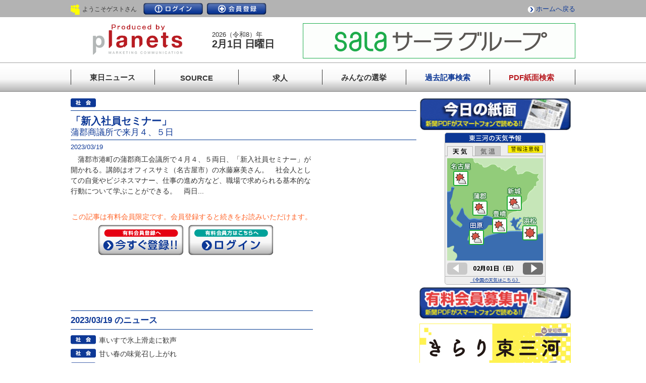

--- FILE ---
content_type: text/html; charset=UTF-8
request_url: https://www.tonichi.net/news/index.php?id=100597
body_size: 6837
content:
<!DOCTYPE HTML>
<html lang="ja">
<head>
<!-- Google Tag Manager -->
<script>(function(w,d,s,l,i){w[l]=w[l]||[];w[l].push({'gtm.start':
new Date().getTime(),event:'gtm.js'});var f=d.getElementsByTagName(s)[0],
j=d.createElement(s),dl=l!='dataLayer'?'&l='+l:'';j.async=true;j.src=
'https://www.googletagmanager.com/gtm.js?id='+i+dl;f.parentNode.insertBefore(j,f);
})(window,document,'script','dataLayer','GTM-PH2STLJ');</script>
<!-- End Google Tag Manager --> 
<meta http-equiv="Content-Type" content="text/html; charset=UTF-8" />
<meta name="viewport" content="width=device-width, initial-scale=1.0, maximum-scale=1.0, user-scalable=no">
<meta http-equiv="content-style-type" content="text/css" />
<meta http-equiv="content-script-type" content="text/javascript" />
<meta name="robots" content="all" />
<meta name="keywords" content="" />
<meta name="Description" content="「新入社員セミナー」 | " />
<title>「新入社員セミナー」 | 東日新聞</title>
<link rel="shortcut icon" type="image/x-icon" href="/tonichi.ico" />
<!-- common -->
<link rel="stylesheet" href="../common/css/tonichi_common_new.css?241029">
<link rel="stylesheet" href="../common/css/right_column_new.css">
<link rel="stylesheet" href="../common/css/spmenu.css">
<script src="https://code.jquery.com/jquery-2.2.0.min.js"></script>
<script src="../common/js/common_new.js"></script>
<link rel="stylesheet" href="../common/colorbox/colorbox.css?5">
<script src="../common/colorbox/jquery.colorbox.js"></script>
<script src="../common/colorbox/colorbox_setting.js?1"></script>
<!-- content -->
<!--link href="../common/css/import.css" rel="stylesheet" type="text/css" media="all" /-->
<link href="../css/infomation_area.css" rel="stylesheet" type="text/css" media="all" />
<link href="css/news_area.css" rel="stylesheet" type="text/css" media="all" />
<!--script src="js/prototype.js" type="text/javascript"></script-->
<!--script src="js/scriptaculous.js?load=effects,builder" type="text/javascript"></script-->
<!--script src="js/lightbox-plus-jquery.min.js" type="text/javascript"></script-->
<link rel="stylesheet" href="css/lightbox.css" type="text/css" media="screen" />
<script type="text/javascript" src="https://apis.google.com/js/plusone.js">
  {lang: "ja"}
</script>
</head>
<body>
<!-- Google Tag Manager (noscript) -->
<noscript><iframe src="https://www.googletagmanager.com/ns.html?id=GTM-PH2STLJ"
height="0" width="0" style="display:none;visibility:hidden"></iframe></noscript>
<!-- End Google Tag Manager (noscript) --> 
<!-- global_header ----------------------------------------------->
<div id="global_header">
<div id="header1">
<p class="mnane spno">ようこそゲストさん</p>
<ul>
<li class="login"><a href="https://www.tonichi.net/login/index.php">ログイン</a></li>
<li class="registration"><a href="https://www.tonichi.net/userregist/index.php">会員登録</a></li>
</ul>
<p class="totop"><a href="https://www.tonichi.net/">ホームへ戻る</a></p>
</div>


<div id="header">
<div class="headlogo"><a href="https://www.tonichi.net/"><img src="https://www.tonichi.net/common/images/tp_tlogo_new-2.gif" alt=""></a></div>
<div class="dataBox">
<span>2026（令和8）年</span>
<span>
2月1日 日曜日</span>
</div>
<div class="headad">
<a href="https://www.sala.jp/ja/index.html" target="_blank">
<img src="../data/img/ad/ad_5f7248a4db886.gif" width="540" />
</a>
</div>
<div class="sponly">
<nav class="header__nav nav" id="js-nav">
<div class="inner">
<ul>
<li><a href="https://www.tonichi.net/">東日ニュース</a></li>
<li class="spno"><a href="https://www.tonichi.net/company/index.php">SOURCE：企業</a></li>
<li><a href="https://www.tonichi.net/info/recinfo.php">SOURCE：求人</a></li>
<!--li><a href="https://platinumaps.jp/d/toyohashi-city" target="_blank">SOURCE：SHOP</a></li-->
<li><a href="https://www.tonichi.net/search/search_news.php">過去記事検索</a></li>
<li><a href="https://www.tonichi.net/search/search_pdf.php">PDF紙面検索</a></li>
</ul>
<ul>
<li><a class="inline" href="#inline_content">今日の紙面</a></li>
<li><a href="https://www.tonichi.net/popup/weather.html" class="iframe">今日の天気</a></li>
<li><a href="https://www.tonichi.net/popup/doctor.php" class="iframe">今日の緊急医</a></li>
<li><a href="https://www.tonichi.net/popup/water.php" class="iframe">水源情報</a></li>
<li><a href="https://www.tonichi.net/okuyami/index.php">おくやみ</a></li>
<li><a href="https://www.tonichi.net/fushin/index.php">風針</a></li>
</ul>
<h3>東日新聞サイトコンテンツ（PC表示）</h3>
<ul>
<li><a href="https://www.tonichi.net/company/index.php" target="_blank">SOURCE：企業</a></li>
<li><a href="https://www.higashimikawa-navi.jp/2025" target="_blank">リクルーティング</a></li>
<!--li><a href="https://www.tonichi.net/project/" target="_blank">自社事業（東日旗）</a></li-->
<li><a href="https://www.tonichi.net/senkyo/index.php" target="_blank">みんなの選挙</a><!--span class="new blinking">NEW</span--></li>
</ul>
<!--p style="width: 60%; margin-left: auto; margin-right: auto; margin-top: 10px;"><a href="https://www.tonichi.net/project/"><img src="../common/images/btn_baseball2024.jpg" alt="東海日日新聞社創刊記念「東日旗」" /></a></p-->
</div>
</nav>
<button class="header__hamburger hamburger" id="js-hamburger">
<span></span>
<span></span>
<span></span>
</button>
</div>
<script src="https://www.tonichi.net/common/js/spmenu.js"></script>
</div>

<div id="global_navigation">
<ul>
<li class="nonanima"><a href="https://www.tonichi.net/"><span>東日ニュース</span></a></li>
<li class="animation"><a href="https://www.tonichi.net/company/index.php"><span>SOURCE</span><span>企業</span></a></li>
<li class="animation"><a href="https://www.tonichi.net/info/recinfo.php"><span>求人</span><span>SOURCE</span></a></li>
<!--li class="animation"><a href="https://platinumaps.jp/d/toyohashi-city" target="_blank"><span>SHOP</span><span>SOURCE</span></a></li-->
<li class="nonanima"><a href="https://www.tonichi.net/senkyo/index.php"><span>みんなの選挙</span></a><!--span class="new blinking">NEW</span--></li>
<li class="nonanima"><a href="https://www.tonichi.net/search/search_news.php"><span>過去記事検索</span></a></li>
<li class="nonanima"><a href="https://www.tonichi.net/search/search_pdf.php"><span>PDF紙面検索</span></a></li>
</ul>
</div>
</div>
<!-- /global_header ---------------------------------------------->

<div id="news_contents" class="clearfix">

<!-- contents_area ---------------------------------------------------->
<!-- news_area ---------------------------------------------------->



<div class="article_area">
<p class="rensai n1">　</p>
<div class="titleline">
<h1 class="ren">「新入社員セミナー」</h1>
<p>蒲郡商議所で来月４、５日</p>
</div>
<p class="day">2023/03/19</p>
<div class="article_box clearfix">
<div class="newsstory">

<!-- ニュースメイン画像 SP用 -->



<p>　蒲郡市港町の蒲郡商工会議所で４月４、５両日、「新入社員セミナー」が開かれる。講師はオフィスサミ（名古屋市）の水藤麻美さん。　社会人としての自覚やビジネスマナー、仕事の進め方など、職場で求められる基本的な行動について学ぶことができる。　両日...</p>
<!-- 有料記事用-未ログイン -->
<div class="nologin clearfix">
<p>この記事は有料会員限定です。<br class="pcno">会員登録すると続きをお読みいただけます。</p>
<ul>
<li class="reg"><a href="../userregist/index.php">今すぐ登録</a></li>
<li class="member"><a href="../login/index.php">ログイン</a></li>
</ul>
</div>

<!-- 企業リンク -->
<div class="conpany_link">
<ul>
</ul>
</div>
<!-- /企業リンク -->

<!-- ニュース一覧 -->
<h3 class="newslist">2023/03/19 のニュース</h3>
<ul class="toplist topline">
<li class="tn01"><a href="index.php?id=100599" class="tcamera">車いすで氷上滑走に歓声</a></li>
<li class="tn01"><a href="index.php?id=100600" class="tcamera">甘い春の味覚召し上がれ</a></li>
<li class="tn01"><a href="index.php?id=100604" class="tcamera">グランドオープン盛大に祝う</a></li>
<li class="tn03"><a href="index.php?id=100592" class="tcamera">期日前投票所開設へ</a></li>
<li class="tn03"><a href="index.php?id=100595" class="tcamera">豊川海軍工廠の悲劇伝える</a></li>
<li class="tn04"><a href="index.php?id=100611" class="tcamera">大好きな歌で輝く</a></li>
<li class="tn04"><a href="index.php?id=100603" class="tcamera">ソリストが意気込み語る</a></li>
<li class="tn01"><a href="index.php?id=100593" class="tcamera">海洋プラ問題学ぶ</a></li>
<li class="tn04"><a href="index.php?id=100609" class="tcamera">渥美図書館 ひとめぐり９弾</a></li>
<li class="tn14"><a href="index.php?id=100594" class="tcamera">21日「ふくしふれあい広場」</a></li>
<li class="tn01"><a href="index.php?id=100596" class="tcamera">３年ぶり新春懇親会</a></li>
<li class="tn01"><a href="index.php?id=100597" class="tcamera">「新入社員セミナー」</a></li>
<li class="tn01"><a href="index.php?id=100598" class="tcamera">新連載「士業が斬る！」</a></li>
<li class="tn01"><a href="index.php?id=100601" class="tcamera">カタクリなどが春の彩り</a></li>
<li class="tn07"><a href="index.php?id=100602" class="tcamera">いざ「春」の戦い</a></li>
<li class="tn01"><a href="index.php?id=100605" class="tcamera">東三河で新たに45人感染</a></li>
<li class="tn01"><a href="index.php?id=100610" class="tcamera">田原市西の浜できょう清掃活動</a></li>
<li class="tn01"><a href="index.php?id=100612" class="tcamera">なかよし広場の遊具更新</a></li>
<li class="tn04"><a href="index.php?id=100613" class="tcamera">本陣句会の入選者発表</a></li>
</ul>
<!-- /ニュース一覧 -->
</div>



<!-- 画像（PC用） -->
<!-- /画像 -->
</div>
</div>
<!-- /news_area -->

<!-- 今日の誌面インライン読み込み -->
<div class="newspaper">
<div id="inline_content">
<div class="inline-wrap">
<h3><img src="https://www.tonichi.net/images/t_weather.png" alt="今日の紙面"/></h3>
<div class="inline-wrap-inner">
<p><a href="https://www.tonichi.net/news/pdf.php?file=news_20260201.pdf"><img src="../data/img/news/npimg/npimg1_697e0bc21c814.jpg" alt="今日の紙面" width="185" height="260" /></a></p>
<p><span><a href="https://www.tonichi.net/news/pdf.php?file=news_20260201.pdf">PDF紙面へ</a></span></p>
</div>
</div>
</div>
</div>
<!-- /contents_area ---------------------------------------------------->

<!-- adinfo_area ---------------------------------------------------->
<div class="adinfo_area">
<!-- SP用 有料会員募集 -->
<p class="pcno"><a href="https://www.tonichi.net/userregist/index.php"><img src="../common/images/btn_bosyu.jpg" alt="有料会員募集" /></a></p>

<!-- PC用 今日の誌面 -->
<p class="spno"><a class="inline" href="#inline_content"><img src="../common/images/btn_shimen.jpg" alt="今日の誌面" /></a></p>

<!-- PC用 今日の天気 -->
<div class="iframe-wrap">
<iframe src="https://tonichi.weather-server.com/newssite/inline-website.html" scrolling="no" border="0" style="border:none;" frameborder="0" width="200" height="302" class="spno">
このページはインラインフレームを使用しています。</iframe>
</div>

<!-- 有料会員募集 -->
<p class="spno"><a href="https://www.tonichi.net/userregist/index.php"><img src="../common/images/btn_bosyu.jpg" alt="有料会員募集" /></a></p>

<!-- 野球 -->
<!--p class="mt5"><a href="https://neo.tonichi.net/project"><img src="../common/images/btn_baseball2025-2.gif" alt="東日旗" /></a></p-->
	
<!-- きらり -->
<p class="mt5"><a href="https://neo.tonichi.net/kirari2025/"><img src="../common/images/btn_kirari_2025.jpg" alt="きらり東三河サイト" /></a></p>

<!-- ソーススクール -->
<p class="mt5"><a href="https://www.tonichi.net/source/" target="_blank"><img src="../common/images/btn_source2023.gif" alt="高校生のための東三河企業情報サイト" /></a></p>

<!-- 東三河データファイル企業 ランダムバナー -->
<p class="mt5"><a href="https://www.tonichi.net/company/company.php?id=56"><img src="../data/img/company/56/company5_60f0e0d08b76a.jpg" width="300" /></a></p>

<!-- 広告動画 -->
<style>
.adinfo_area .movimg {
  max-width: 300px;
}
.adinfo_area .movimg video {
  width: 100%;
  height: auto;
}
</style>
<!--div class="movimg mt5"><video src="../common/mov/cm-autoserver.mp4" poster="../common/mov/cm-autoserver.jpg" playsinline muted controls></video></div-->

<!-- PC用 きらり東三河2023 -->
<!--p class="mt5 spno"><a href="https://www.tonichi.net/kirari2023/" target="_blank"><img src="../common/images/btn_kirari_2023.jpg" alt="きらり東三河" /></a></p-->

<!--p class="mc"><a href="https://www.tonichi.net/userregist/index.php">有料会員募集</a></p-->
<!--p class="mt5"><a href="http://www.juzo.info/" target="_blank"><img src="../images/juzo.gif" alt="東三河の家造り「住蔵」" width="300" height="250" /></a></p-->

<!-- 東日旗 -->
<!--p class="mt5"><a href="https://www.tonichi.net/project/"><img src="../common/images/btn_tonichiki_2023after.gif" alt="【東日旗】第76回豊橋少年軟式野球選手権大会" /></a></p-->

<!-- 価格改定 -->
<!--p class="mt5"><a href="https://www.tonichi.net/userregist/"><img src="../common/images/btn_kakakukaitei.jpg" alt="価格改定のお知らせ" /></a></p-->

<!-- バナースライド -->
<!--
<iframe src="https://www.tonichi.net/banner_ahresty.html" width="300" height="100" frameborder="0" style="margin-top: 7px;">
この部分はインラインフレームを使用してます。
</iframe>
-->


<!-- PC用 連載コーナー -->
<div class="spno">
<h3 class="serial">連載コーナー</h3>
<div class="bline">
<p class="picup">ピックアップ</p>
<ul class="ren">
<li><a href="https://www.tonichi.net/news/index.php?id=120804">遥弥「広島」へ</a></li>
<li><a href="https://www.tonichi.net/news/index.php?id=120657">敬「林永甫」さん</a></li>
<li><a href="https://www.tonichi.net/news/index.php?id=120546">躍動そして大舞台へ挑む</a></li>
<li><a href="https://www.tonichi.net/news/index.php?id=120547">驚異の18人抜き／マラソン挑戦へ</a></li>
</ul>
<div class="renmenu">
<form id="form1" name="form1" method="post" action="index.php?id=100597" enctype="multipart/form-data">
<select name="rensai">
<option value="">選択してください</option>
<option value="64">地元企業訪問「オープンファクトリー」</option>
<option value="63">SOURCE　企業</option>
<option value="62">地域スポーツ企画「とにすぽ」</option>
<option value="61">士業が斬る！</option>
<option value="60">東三河で未来の夢を語る</option>
<option value="59">高校生のための地元企業紹介「SOURCE」</option>
<option value="58">もけ部活動ファイル</option>
<option value="56">人に歴史あり</option>
<option value="55">学校紹介</option>
<option value="53">東三河データファイル</option>
<option value="52">クローズアップ</option>
<option value="37">三猿子</option>
<option value="39">ＮＥＷＳケア</option>
<option value="54">【ティーズ】番組から</option>
<option value="43">『人（ひと）』</option>
<option value="42">出番です</option>
<option value="40">東三河☆きらめきびと</option>
<option value="44">独占インタビュー</option>
<option value="50">桜の季節</option>
<option value="end">終了した連載一覧</option>
</select>
<input name="common_state" type="hidden" value="rensai_search" />
<input name="submit" type="submit" VALUE="Go" />
</form>
</div>
</div>
</div>

<!--
<h3 class="migoro">東三河見ごろ</h3>
<div class="bline">
<p><span class="ymd">2023/10/02</span><a href="https://www.tonichi.net/migoro/index.php">現在準備中です。</a></p>
<div class="mgr clearfix">
<p class="pimg"><a href="https://www.tonichi.net/migoro/index.php"><img src="../data/img/news/migoro/migoro1_5ee7b3c11d1d4.jpg" width="120" /></a></p>
<p class="mgrlead"><a href="https://www.tonichi.net/migoro/index.php">東三河地区映画館の上映スケジュールをお伝えします！</a></p>
</div>
</div>
-->
<ul class="banner">
<!-- PC用 ソースSHOP -->
<!--li class="mt5"><a href="https://platinumaps.jp/d/toyohashi-city" target="_blank"><img src="../common/images/btn_sourceshop.jpg" alt="ソースSHOP" /></a></li-->

<!-- 東日旗2024 -->
<!--li class="mt5"><a href="https://www.tonichi.net/project/"><img src="../common/images/btn_baseball2024.jpg" alt="東海日日新聞社創刊記念「東日旗」" /></a></li-->
<!-- 吉田城若駒戦2023 -->
<!--li class="mt5"><a href="https://www.tonichi.net/shogi/" target="_blank"><img src="../common/images/btn_shogi_2023.jpg" alt="吉田城若駒戦2023" /></a></li-->
<!-- TSUNAGU -->
<!--li style="border: #0f7db4 solid 1px; line-height: 0; padding: 6px 10px; text-align: center; margin-top: 5px;"><a href="https://www.tonichi.net/tsunagu/" target="_blank"><img src="../common/images/btn_tsunagu.gif" width="90%" alt="地元企業と高校生をつなぐTSUNAGU" /></a></li-->
	
<!-- きらり東三河2024 -->
<!--li class="mt5 spno"><a href="https://www.tonichi.net/kirari2024/" target="_blank"><img src="../common/images/btn_kirari2024.jpg" alt="きらり東三河" /></a></li-->
<!-- 東三河学生就職NAVIリクルーティング2026pre -->
<li class="mt5"><a href="https://www.higashimikawa-navi.jp/pre2026/" target="_blank"><img src="../common/images/btn_navi2026.png" alt="東三河学生就職NAVIリクルーティング" /></a></li>
<!-- 東日旗2025 -->
<li class="mt5"><a href="https://neo.tonichi.net/project"><img src="../common/images/btn_baseball.png" alt="東日旗" /></a></li>
<!-- 将棋 -->
<p class="mt5"><a href="https://neo.tonichi.net/shogi/" target="_blank"><img src="../common/images/btn_shogi_2025.jpg" alt="吉田城若駒戦" /></a></p>
</ul>

<div class="newsgenrebox spno">
<h3>記事ジャンル一覧</h3>
<ul>
<li><a href="https://www.tonichi.net/search/search_news.php?state=search&category=3">政治行政</a></li>
<li><a href="https://www.tonichi.net/search/search_news.php?state=search&category=9">経済</a></li>
<li><a href="https://www.tonichi.net/search/search_news.php?state=search&category=4">文化芸術</a></li>
<li><a href="https://www.tonichi.net/search/search_news.php?state=search&category=10">教育</a></li>
<li><a href="https://www.tonichi.net/search/search_news.php?state=search&category=11">スポーツ</a></li>
<li><a href="https://www.tonichi.net/search/search_news.php?state=search&category=14">福祉</a></li>
<li><a href="https://www.tonichi.net/search/search_news.php?state=search&category=2">催事</a></li>
<li><a href="https://www.tonichi.net/search/search_news.php?state=search&category=12">生活</a></li>
<li><a href="https://www.tonichi.net/search/search_news.php?state=search&category=1">社会</a></li>
<li><a href="https://www.tonichi.net/search/search_news.php?state=search&category=13">特集</a></li>
<li><a href="https://www.tonichi.net/search/search_news.php?state=search&category=7">連載</a></li>
<li><a href="https://www.tonichi.net/search/search_news.php?state=search&category=6">PR</a></li>
</ul>
</div>
</div>

</div>
<!-- /adinfo_area ----------------------------------------------->
</div>
<!-- global_footer ----------------------------------------------->
<div id="footer">
<ul>
<li><a href="https://www.tonichi.net/info/index.php">東日ニュースとは</a></li>
<li><a href="https://www.tonichi.net/info/addprinting.php">広告掲載募集</a></li>
<li><a href="https://www.tonichi.net/info/shinsei.php">後援申請</a></li>
<li><a href="https://www.tonichi.net/info/privacy.php">プライバシーポリシー</a></li>
<li><a href="https://www.tonichi.net/info/copyright.php">免責事項と著作権</a></li>
<li><a href="https://www.tonichi.net/info/sitemap.php">サイトマップ</a></li>
<li><a href="https://www.tonichi.net/info/outline.php">会社概要</a></li>
<li><a href="https://www.tonichi.net/info/contact.php">お問い合せ</a></li>
<li><a href="https://www.tonichi.net/info/law.php">特定商取引に基づく表記</a></li>
<li>＊事業再構築</li>
</ul>
</div>
<address>Copyright &copy; TONICHI NEWS. All rights reserved.</address>
<p id="pagetop"><a href="#">PAGE TOP</a></p>
<!-- /global_footer ----------------------------------------------->

</body>
</html>

--- FILE ---
content_type: text/html
request_url: https://tonichi.weather-server.com/newssite/inline-website.html
body_size: 3571
content:
<!doctype html>
<html>
<head>
<meta charset="UTF-8">
<title>東日新聞webパーツ</title>
<link href="css/reset.css" rel="stylesheet" type="text/css">
<link href="css/content_style.css" rel="stylesheet" type="text/css">
<link href="css/add_style.css" rel="stylesheet" type="text/css">
<link rel="stylesheet" href="https://fonts.googleapis.com/earlyaccess/notosansjp.css">

<script type="text/javascript" src="js/jquery.min.js"></script>
<script type="text/javascript" src="js/jquery-ui.min.js"></script>
<script type="text/javascript" src="js/newssite_data.js"></script>
</head>

<body>
<div id="container">
    <header>
        <h1 class="noto_jp1">東三河の天気予報</h1>
    </header>
    <nav>
        <ul class="select_navi">
            <li class="tab1"><img src="images/tab_weather_on.png" width="51" height="20" alt=""/></li>
            <li class="tab2"><img src="images/tab_temp_off.png" width="51" height="20" alt=""/></li>
            <li class="w_btn"><a href="https://otenki.weather-service.co.jp/warning/sub2/warn_230023.html" target="_blank"><img src="images/btn_warn_on.png" width="70" height="16" alt=""/></a></li>
        </ul>
    </nav>
    <div class="mapblock">
        <div id="temp1" class="mapbox">
            <div class="tmp_expla">
                <div class="tmp_h noto_jp1 font_11">最高°C</div>
                <div class="tmp_l noto_jp1 font_11">最低°C</div>
            </div>
            <div class="point1">
                <div class="tmp_h noto_jp2 font_12"></div>
                <div class="tmp_l noto_jp2 font_12"></div>
            </div>
            <div class="point2">
                <div class="tmp_h noto_jp2 font_12"></div>
                <div class="tmp_l noto_jp2 font_12"></div>
            </div>
            <div class="point3">
                <div class="tmp_h noto_jp2 font_12"></div>
                <div class="tmp_l noto_jp2 font_12"></div>
            </div>
            <div class="point4">
                <div class="tmp_h noto_jp2 font_12"></div>
                <div class="tmp_l noto_jp2 font_12"></div>
            </div>
            <div class="point5">
                <div class="tmp_h noto_jp2 font_12"></div>
                <div class="tmp_l noto_jp2 font_12"></div>
            </div>
            <div class="point6">
                <div class="tmp_h noto_jp2 font_12"></div>
                <div class="tmp_l noto_jp2 font_12"></div>
            </div>
        </div><!--temp1-->
        <div id="weather1" class="mapbox">
            <div class="point1"><img src="" width="30" height="30" alt=""/></div>
            <div class="point2"><img src="" width="30" height="30" alt=""/></div>
            <div class="point3"><img src="" width="30" height="30" alt=""/></div>
            <div class="point4"><img src="" width="30" height="30" alt=""/></div>
            <div class="point5"><img src="" width="30" height="30" alt=""/></div>
            <div class="point6"><img src="" width="30" height="30" alt=""/></div>
        </div><!--weather1-->

        <nav class="date_nav">
            <p class="arrw_l"><img src="images/btn_arrow_l_off.png" width="40" height="24" alt=""/></p>
            <p class="datebox noto_jp2"></p>
            <p class="arrw_r"><img src="images/btn_arrow_r_on.png" width="40" height="24" alt=""/></p>
        </nav>
    </div><!--mapblock-->
    <footer>
        <p class="ws_link noto_jp1"><a href="https://otenki.weather-service.co.jp/" target="_blank">《全国の天気はこちら》</a></p>

    </footer>
</div><!--container-->
</body>
</html>


--- FILE ---
content_type: text/css
request_url: https://www.tonichi.net/common/css/spmenu.css
body_size: 1143
content:
@charset "utf-8";
.sponly {
	display: none;
}
@media screen and (max-width: 670px) {
	.sponly {
		display: block;
		margin-left: auto;
	}
}

/* ヘッダーのナビ部分 */
.header__nav {
	position: absolute;
	right: 0;
	left: 0;
	top: 82px;
	width: 100%;
	height: 100vh;
	transform: translateX(100%);
	background-color: #f9f9f9;
	transition: ease .4s;
	border-top: #0c3795 solid 1.5px;
	overflow-y: scroll;
	padding-bottom: 200px;
}
@media screen and (min-width: 960px) {
	.header__nav {
		position: static;
		transform: initial;
		background-color: inherit;
		height: inherit;
		display: flex;
		justify-content: end;
		width: 90% !important;
	}
}
.header__nav .inner {
	margin-top: 10px;
	padding-left: 15px;
	padding-right: 15px;
}
.header__nav .inner ul:nth-of-type(1) li,
.header__nav .inner ul:nth-of-type(3) li{
	border-bottom: #333 dotted 1px;
}
/*
.header__nav .inner ul:nth-of-type(1) li:last-child {
    border-bottom: #333 solid 1px;
}
*/
.header__nav .inner a {
	font-size: 15px;
	color: #333333;
	display: block;
	padding: 5px 0;
}
.header__nav .inner ul:nth-of-type(1) li:nth-last-child(2) a {
    color: #0c3795;
}
.header__nav .inner ul:nth-of-type(1) li:nth-last-child(1) a {
    color: #b81c22;
}


.header__nav .inner ul:nth-of-type(2) {
	display: flex;
    justify-content: space-between;
	flex-wrap: wrap;
	border-top: #0c3795 solid 1px;
	margin-top: 13px;
}
.header__nav .inner ul:nth-of-type(2) li {
	width: 33.3%;
}
.header__nav .inner ul:nth-of-type(2) li a {
	background-color: #c9d1e5;
	font-size: 100%;
	border-bottom: #0c3795 solid 1px;
	border-left: #0c3795 solid 1px;
	padding: 4px 0;
	color: #0c3795;
	text-align: center;
}
.header__nav .inner ul:nth-of-type(2) li:nth-of-type(3n) a {
	border-right: #0c3795 solid 1px;
}

.header__nav .inner h3 {
	border-bottom: #333 solid 1px;
	font-size: 15px;
	font-weight: bold;
	margin-top: 15px;
	padding-bottom: 4px;
}


/*
@media screen and (min-width: 960px) {
	.nav__items {
		width: 100%;
		display: flex;
		align-items: center;
		height: initial;
		justify-content: space-between;
	}
}
*/

/*
.nav-items {
	padding-top: 250px;
	padding-bottom: 200px;
}
@media screen and (min-width: 960px) {
	.nav-items {
		padding-left: 10px;
		padding-right: 10px;
	}
}
*/

/* ナビのリンク */
/*
.nav-items__item a {
	color: black;
	width: 100%;
	display: block;
	text-align: center;
	font-size: 20px;
	margin-bottom: 24px;
}
.nav-items__item:last-child a {
	margin-bottom: 0;
}
@media screen and (min-width: 960px) {
	.nav-items__item a {
		margin-bottom: 0;
	}
}
*/



/* ハンバーガーメニュー */
.header__hamburger {
	width: 55px;
	height: 45px;
}
.hamburger {
	background-color: transparent;
	border-color: transparent;
	z-index: 9999;
	padding: 3px 10px 5px 10px;
	margin-top: -5px;
}
@media screen and (min-width: 960px) {
	.hamburger {
		display: none;
	}
}
/* ハンバーガーメニューの線 */
.hamburger span {
	width: 100%;
	height: 1px;
	background-color: #000;
	position: relative;
	transition: ease .4s;
	display: block;
}
.hamburger span:nth-child(1) {
	top: 0;
}
.hamburger span:nth-child(2) {
	margin: 8px 0;
}
.hamburger span:nth-child(3) {
	top: 0;
}
/* ハンバーガーメニュークリック後のスタイル */
.header__nav.active {
	transform: translateX(0);
}
.hamburger.active span:nth-child(1) {
	top: 10px;
	transform: rotate(45deg);
}
.hamburger.active span:nth-child(2) {
	opacity: 0;
}
.hamburger.active span:nth-child(3) {
	top: -8px;
	transform: rotate(-45deg);
}